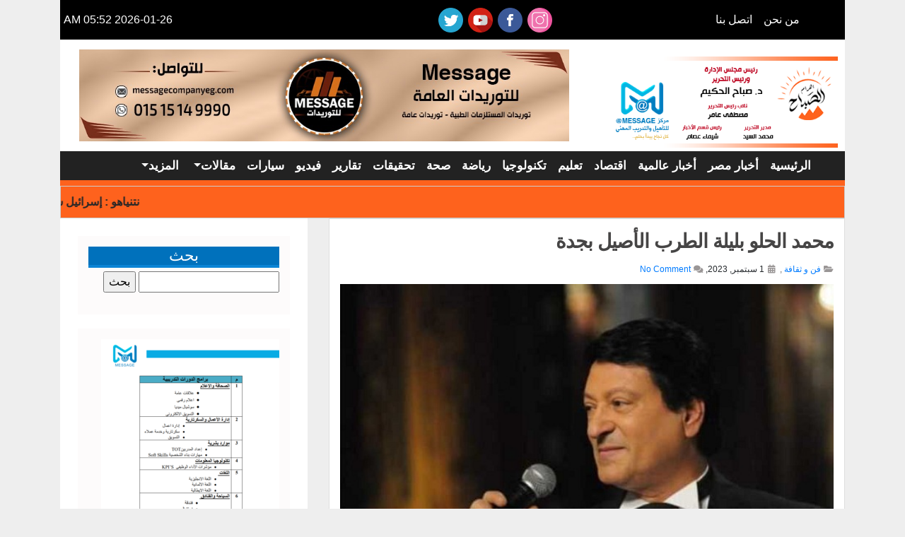

--- FILE ---
content_type: text/html; charset=UTF-8
request_url: https://ahramalsabah.com/%D9%85%D8%AD%D9%85%D8%AF-%D8%A7%D9%84%D8%AD%D9%84%D9%88-%D8%A8%D9%84%D9%8A%D9%84%D8%A9-%D8%A7%D9%84%D8%B7%D8%B1%D8%A8-%D8%A7%D9%84%D8%A3%D8%B5%D9%8A%D9%84-%D8%A8%D8%AC%D8%AF%D8%A9/
body_size: 12163
content:
<!DOCTYPE hrml>
<html dir="rtl" lang="ar" >
    <head>
        <meta charset="UTF-8" />
        <title> محمد الحلو بليلة الطرب الأصيل بجدة - جريدة اهرام الصباح الالكترونية</title>
        <link rel="pingback" href="https://ahramalsabah.com/xmlrpc.php" />
        <meta name="viewport" content="width=device-width, initial-scale=1">
                 <meta name="description" content="كتبت : مى سكرية تقام حفل ليلة الطرب الأصيل ، على مسرح بنش مارك بجدة في المملكة العربية السعودية ، ويحيى الحفل المطرب محمد الحلو بالتعاون مع" /> <!-- the_excerpt(); 1 -->
        <meta property="og:locale" content="ar"/>
        <meta property="og:type" content="website" />
        <meta property="og:title" content="كتبت : مى سكرية تقام حفل ليلة الطرب الأصيل ، على مسرح بنش مارك بجدة في المملكة العربية السعودية ، ويحيى الحفل المطرب محمد الحلو بالتعاون مع"/> <!-- the_excerpt(); 2 -->
                <meta property="og:description" content="كتبت : مى سكرية تقام حفل ليلة الطرب الأصيل ، على مسرح بنش مارك بجدة في المملكة العربية السعودية ، ويحيى الحفل المطرب محمد الحلو بالتعاون مع"/> <!-- the_excerpt(); 3 -->
                <meta property="og:url" content="https://ahramalsabah.com/%D9%85%D8%AD%D9%85%D8%AF-%D8%A7%D9%84%D8%AD%D9%84%D9%88-%D8%A8%D9%84%D9%8A%D9%84%D8%A9-%D8%A7%D9%84%D8%B7%D8%B1%D8%A8-%D8%A7%D9%84%D8%A3%D8%B5%D9%8A%D9%84-%D8%A8%D8%AC%D8%AF%D8%A9/" />
        <meta property="og:site_name" content="جريدة اهرام الصباح الالكترونية" />
                <meta property="og:image:width" content="600" />
        <meta property="og:image:height" content="431" />
        <meta property="og:image" content="https://ahramalsabah.com/wp-content/uploads/2023/09/محمد-الحلو.jpg" />
        <meta property="og:image:secure_url" content="https://ahramalsabah.com/wp-content/uploads/2023/09/محمد-الحلو.jpg" />
        
         <meta name="twitter:card" content="summary_large_image" />
        <meta name="twitter:title" content="محمد الحلو بليلة الطرب الأصيل بجدة" />
                <meta name="twitter:description" content="كتبت : مى سكرية تقام حفل ليلة الطرب الأصيل ، على مسرح بنش مارك بجدة في المملكة العربية السعودية ، ويحيى الحفل المطرب محمد الحلو بالتعاون مع" /> <!-- the_excerpt(); 4 -->
                        <meta name="twitter:image" content="https://ahramalsabah.com/wp-content/uploads/2023/09/محمد-الحلو.jpg" />
        

     
        <meta name='robots' content='index, follow, max-image-preview:large, max-snippet:-1, max-video-preview:-1' />
	<style>img:is([sizes="auto" i], [sizes^="auto," i]) { contain-intrinsic-size: 3000px 1500px }</style>
	
	<!-- This site is optimized with the Yoast SEO plugin v26.7 - https://yoast.com/wordpress/plugins/seo/ -->
	<meta name="description" content="تقام حفل ليلة الطرب الأصيل ، على مسرح بنش مارك بجدة في المملكة العربية السعودية ، ويحيى الحفل المطرب محمد الحلو بالتعاون مع المطربة ريهام عبدالحكيم ." />
	<link rel="canonical" href="https://ahramalsabah.com/محمد-الحلو-بليلة-الطرب-الأصيل-بجدة/" />
	<meta property="og:locale" content="ar_AR" />
	<meta property="og:type" content="article" />
	<meta property="og:title" content="محمد الحلو بليلة الطرب الأصيل بجدة - جريدة اهرام الصباح الالكترونية" />
	<meta property="og:description" content="تقام حفل ليلة الطرب الأصيل ، على مسرح بنش مارك بجدة في المملكة العربية السعودية ، ويحيى الحفل المطرب محمد الحلو بالتعاون مع المطربة ريهام عبدالحكيم ." />
	<meta property="og:url" content="https://ahramalsabah.com/محمد-الحلو-بليلة-الطرب-الأصيل-بجدة/" />
	<meta property="og:site_name" content="جريدة اهرام الصباح الالكترونية" />
	<meta property="article:publisher" content="https://www.facebook.com/ahramalsabah" />
	<meta property="article:published_time" content="2023-09-01T12:31:38+00:00" />
	<meta property="og:image" content="https://ahramalsabah.com/wp-content/uploads/2023/09/محمد-الحلو.jpg" />
	<meta property="og:image:width" content="600" />
	<meta property="og:image:height" content="431" />
	<meta property="og:image:type" content="image/jpeg" />
	<meta name="author" content="shimaa" />
	<meta name="twitter:card" content="summary_large_image" />
	<meta name="twitter:label1" content="كُتب بواسطة" />
	<meta name="twitter:data1" content="shimaa" />
	<script type="application/ld+json" class="yoast-schema-graph">{"@context":"https://schema.org","@graph":[{"@type":"Article","@id":"https://ahramalsabah.com/%d9%85%d8%ad%d9%85%d8%af-%d8%a7%d9%84%d8%ad%d9%84%d9%88-%d8%a8%d9%84%d9%8a%d9%84%d8%a9-%d8%a7%d9%84%d8%b7%d8%b1%d8%a8-%d8%a7%d9%84%d8%a3%d8%b5%d9%8a%d9%84-%d8%a8%d8%ac%d8%af%d8%a9/#article","isPartOf":{"@id":"https://ahramalsabah.com/%d9%85%d8%ad%d9%85%d8%af-%d8%a7%d9%84%d8%ad%d9%84%d9%88-%d8%a8%d9%84%d9%8a%d9%84%d8%a9-%d8%a7%d9%84%d8%b7%d8%b1%d8%a8-%d8%a7%d9%84%d8%a3%d8%b5%d9%8a%d9%84-%d8%a8%d8%ac%d8%af%d8%a9/"},"author":{"name":"shimaa","@id":"https://ahramalsabah.com/#/schema/person/b9be88af79b00ae7f38be12f74bcd7f2"},"headline":"محمد الحلو بليلة الطرب الأصيل بجدة","datePublished":"2023-09-01T12:31:38+00:00","mainEntityOfPage":{"@id":"https://ahramalsabah.com/%d9%85%d8%ad%d9%85%d8%af-%d8%a7%d9%84%d8%ad%d9%84%d9%88-%d8%a8%d9%84%d9%8a%d9%84%d8%a9-%d8%a7%d9%84%d8%b7%d8%b1%d8%a8-%d8%a7%d9%84%d8%a3%d8%b5%d9%8a%d9%84-%d8%a8%d8%ac%d8%af%d8%a9/"},"wordCount":1,"commentCount":0,"image":{"@id":"https://ahramalsabah.com/%d9%85%d8%ad%d9%85%d8%af-%d8%a7%d9%84%d8%ad%d9%84%d9%88-%d8%a8%d9%84%d9%8a%d9%84%d8%a9-%d8%a7%d9%84%d8%b7%d8%b1%d8%a8-%d8%a7%d9%84%d8%a3%d8%b5%d9%8a%d9%84-%d8%a8%d8%ac%d8%af%d8%a9/#primaryimage"},"thumbnailUrl":"https://ahramalsabah.com/wp-content/uploads/2023/09/محمد-الحلو.jpg","keywords":["المطرب محمد الحلو","المملكة العربية السعودية","ليلة الطرب الأصيل"],"articleSection":["فن و ثقافة"],"inLanguage":"ar","potentialAction":[{"@type":"CommentAction","name":"Comment","target":["https://ahramalsabah.com/%d9%85%d8%ad%d9%85%d8%af-%d8%a7%d9%84%d8%ad%d9%84%d9%88-%d8%a8%d9%84%d9%8a%d9%84%d8%a9-%d8%a7%d9%84%d8%b7%d8%b1%d8%a8-%d8%a7%d9%84%d8%a3%d8%b5%d9%8a%d9%84-%d8%a8%d8%ac%d8%af%d8%a9/#respond"]}]},{"@type":"WebPage","@id":"https://ahramalsabah.com/%d9%85%d8%ad%d9%85%d8%af-%d8%a7%d9%84%d8%ad%d9%84%d9%88-%d8%a8%d9%84%d9%8a%d9%84%d8%a9-%d8%a7%d9%84%d8%b7%d8%b1%d8%a8-%d8%a7%d9%84%d8%a3%d8%b5%d9%8a%d9%84-%d8%a8%d8%ac%d8%af%d8%a9/","url":"https://ahramalsabah.com/%d9%85%d8%ad%d9%85%d8%af-%d8%a7%d9%84%d8%ad%d9%84%d9%88-%d8%a8%d9%84%d9%8a%d9%84%d8%a9-%d8%a7%d9%84%d8%b7%d8%b1%d8%a8-%d8%a7%d9%84%d8%a3%d8%b5%d9%8a%d9%84-%d8%a8%d8%ac%d8%af%d8%a9/","name":"محمد الحلو بليلة الطرب الأصيل بجدة - جريدة اهرام الصباح الالكترونية","isPartOf":{"@id":"https://ahramalsabah.com/#website"},"primaryImageOfPage":{"@id":"https://ahramalsabah.com/%d9%85%d8%ad%d9%85%d8%af-%d8%a7%d9%84%d8%ad%d9%84%d9%88-%d8%a8%d9%84%d9%8a%d9%84%d8%a9-%d8%a7%d9%84%d8%b7%d8%b1%d8%a8-%d8%a7%d9%84%d8%a3%d8%b5%d9%8a%d9%84-%d8%a8%d8%ac%d8%af%d8%a9/#primaryimage"},"image":{"@id":"https://ahramalsabah.com/%d9%85%d8%ad%d9%85%d8%af-%d8%a7%d9%84%d8%ad%d9%84%d9%88-%d8%a8%d9%84%d9%8a%d9%84%d8%a9-%d8%a7%d9%84%d8%b7%d8%b1%d8%a8-%d8%a7%d9%84%d8%a3%d8%b5%d9%8a%d9%84-%d8%a8%d8%ac%d8%af%d8%a9/#primaryimage"},"thumbnailUrl":"https://ahramalsabah.com/wp-content/uploads/2023/09/محمد-الحلو.jpg","datePublished":"2023-09-01T12:31:38+00:00","author":{"@id":"https://ahramalsabah.com/#/schema/person/b9be88af79b00ae7f38be12f74bcd7f2"},"description":"تقام حفل ليلة الطرب الأصيل ، على مسرح بنش مارك بجدة في المملكة العربية السعودية ، ويحيى الحفل المطرب محمد الحلو بالتعاون مع المطربة ريهام عبدالحكيم .","breadcrumb":{"@id":"https://ahramalsabah.com/%d9%85%d8%ad%d9%85%d8%af-%d8%a7%d9%84%d8%ad%d9%84%d9%88-%d8%a8%d9%84%d9%8a%d9%84%d8%a9-%d8%a7%d9%84%d8%b7%d8%b1%d8%a8-%d8%a7%d9%84%d8%a3%d8%b5%d9%8a%d9%84-%d8%a8%d8%ac%d8%af%d8%a9/#breadcrumb"},"inLanguage":"ar","potentialAction":[{"@type":"ReadAction","target":["https://ahramalsabah.com/%d9%85%d8%ad%d9%85%d8%af-%d8%a7%d9%84%d8%ad%d9%84%d9%88-%d8%a8%d9%84%d9%8a%d9%84%d8%a9-%d8%a7%d9%84%d8%b7%d8%b1%d8%a8-%d8%a7%d9%84%d8%a3%d8%b5%d9%8a%d9%84-%d8%a8%d8%ac%d8%af%d8%a9/"]}]},{"@type":"ImageObject","inLanguage":"ar","@id":"https://ahramalsabah.com/%d9%85%d8%ad%d9%85%d8%af-%d8%a7%d9%84%d8%ad%d9%84%d9%88-%d8%a8%d9%84%d9%8a%d9%84%d8%a9-%d8%a7%d9%84%d8%b7%d8%b1%d8%a8-%d8%a7%d9%84%d8%a3%d8%b5%d9%8a%d9%84-%d8%a8%d8%ac%d8%af%d8%a9/#primaryimage","url":"https://ahramalsabah.com/wp-content/uploads/2023/09/محمد-الحلو.jpg","contentUrl":"https://ahramalsabah.com/wp-content/uploads/2023/09/محمد-الحلو.jpg","width":600,"height":431,"caption":"محمد الحلو"},{"@type":"BreadcrumbList","@id":"https://ahramalsabah.com/%d9%85%d8%ad%d9%85%d8%af-%d8%a7%d9%84%d8%ad%d9%84%d9%88-%d8%a8%d9%84%d9%8a%d9%84%d8%a9-%d8%a7%d9%84%d8%b7%d8%b1%d8%a8-%d8%a7%d9%84%d8%a3%d8%b5%d9%8a%d9%84-%d8%a8%d8%ac%d8%af%d8%a9/#breadcrumb","itemListElement":[{"@type":"ListItem","position":1,"name":"Home","item":"https://ahramalsabah.com/"},{"@type":"ListItem","position":2,"name":"محمد الحلو بليلة الطرب الأصيل بجدة"}]},{"@type":"WebSite","@id":"https://ahramalsabah.com/#website","url":"https://ahramalsabah.com/","name":"جريدة اهرام الصباح الالكترونية","description":"","potentialAction":[{"@type":"SearchAction","target":{"@type":"EntryPoint","urlTemplate":"https://ahramalsabah.com/?s={search_term_string}"},"query-input":{"@type":"PropertyValueSpecification","valueRequired":true,"valueName":"search_term_string"}}],"inLanguage":"ar"},{"@type":"Person","@id":"https://ahramalsabah.com/#/schema/person/b9be88af79b00ae7f38be12f74bcd7f2","name":"shimaa","image":{"@type":"ImageObject","inLanguage":"ar","@id":"https://ahramalsabah.com/#/schema/person/image/","url":"https://secure.gravatar.com/avatar/4d86d85e20afb140c448d79ada1714819cadb83fbdb21480ede1f7918833de07?s=96&d=mm&r=g","contentUrl":"https://secure.gravatar.com/avatar/4d86d85e20afb140c448d79ada1714819cadb83fbdb21480ede1f7918833de07?s=96&d=mm&r=g","caption":"shimaa"},"url":"https://ahramalsabah.com/author/shimaa/"}]}</script>
	<!-- / Yoast SEO plugin. -->


<link rel='dns-prefetch' href='//secure.gravatar.com' />
<link rel='dns-prefetch' href='//stats.wp.com' />
<link rel='dns-prefetch' href='//v0.wordpress.com' />
<link rel="alternate" type="application/rss+xml" title="جريدة اهرام الصباح الالكترونية &laquo; محمد الحلو بليلة الطرب الأصيل بجدة خلاصة التعليقات" href="https://ahramalsabah.com/%d9%85%d8%ad%d9%85%d8%af-%d8%a7%d9%84%d8%ad%d9%84%d9%88-%d8%a8%d9%84%d9%8a%d9%84%d8%a9-%d8%a7%d9%84%d8%b7%d8%b1%d8%a8-%d8%a7%d9%84%d8%a3%d8%b5%d9%8a%d9%84-%d8%a8%d8%ac%d8%af%d8%a9/feed/" />
<script type="text/javascript">
/* <![CDATA[ */
window._wpemojiSettings = {"baseUrl":"https:\/\/s.w.org\/images\/core\/emoji\/16.0.1\/72x72\/","ext":".png","svgUrl":"https:\/\/s.w.org\/images\/core\/emoji\/16.0.1\/svg\/","svgExt":".svg","source":{"concatemoji":"https:\/\/ahramalsabah.com\/wp-includes\/js\/wp-emoji-release.min.js?ver=6.8.3"}};
/*! This file is auto-generated */
!function(s,n){var o,i,e;function c(e){try{var t={supportTests:e,timestamp:(new Date).valueOf()};sessionStorage.setItem(o,JSON.stringify(t))}catch(e){}}function p(e,t,n){e.clearRect(0,0,e.canvas.width,e.canvas.height),e.fillText(t,0,0);var t=new Uint32Array(e.getImageData(0,0,e.canvas.width,e.canvas.height).data),a=(e.clearRect(0,0,e.canvas.width,e.canvas.height),e.fillText(n,0,0),new Uint32Array(e.getImageData(0,0,e.canvas.width,e.canvas.height).data));return t.every(function(e,t){return e===a[t]})}function u(e,t){e.clearRect(0,0,e.canvas.width,e.canvas.height),e.fillText(t,0,0);for(var n=e.getImageData(16,16,1,1),a=0;a<n.data.length;a++)if(0!==n.data[a])return!1;return!0}function f(e,t,n,a){switch(t){case"flag":return n(e,"\ud83c\udff3\ufe0f\u200d\u26a7\ufe0f","\ud83c\udff3\ufe0f\u200b\u26a7\ufe0f")?!1:!n(e,"\ud83c\udde8\ud83c\uddf6","\ud83c\udde8\u200b\ud83c\uddf6")&&!n(e,"\ud83c\udff4\udb40\udc67\udb40\udc62\udb40\udc65\udb40\udc6e\udb40\udc67\udb40\udc7f","\ud83c\udff4\u200b\udb40\udc67\u200b\udb40\udc62\u200b\udb40\udc65\u200b\udb40\udc6e\u200b\udb40\udc67\u200b\udb40\udc7f");case"emoji":return!a(e,"\ud83e\udedf")}return!1}function g(e,t,n,a){var r="undefined"!=typeof WorkerGlobalScope&&self instanceof WorkerGlobalScope?new OffscreenCanvas(300,150):s.createElement("canvas"),o=r.getContext("2d",{willReadFrequently:!0}),i=(o.textBaseline="top",o.font="600 32px Arial",{});return e.forEach(function(e){i[e]=t(o,e,n,a)}),i}function t(e){var t=s.createElement("script");t.src=e,t.defer=!0,s.head.appendChild(t)}"undefined"!=typeof Promise&&(o="wpEmojiSettingsSupports",i=["flag","emoji"],n.supports={everything:!0,everythingExceptFlag:!0},e=new Promise(function(e){s.addEventListener("DOMContentLoaded",e,{once:!0})}),new Promise(function(t){var n=function(){try{var e=JSON.parse(sessionStorage.getItem(o));if("object"==typeof e&&"number"==typeof e.timestamp&&(new Date).valueOf()<e.timestamp+604800&&"object"==typeof e.supportTests)return e.supportTests}catch(e){}return null}();if(!n){if("undefined"!=typeof Worker&&"undefined"!=typeof OffscreenCanvas&&"undefined"!=typeof URL&&URL.createObjectURL&&"undefined"!=typeof Blob)try{var e="postMessage("+g.toString()+"("+[JSON.stringify(i),f.toString(),p.toString(),u.toString()].join(",")+"));",a=new Blob([e],{type:"text/javascript"}),r=new Worker(URL.createObjectURL(a),{name:"wpTestEmojiSupports"});return void(r.onmessage=function(e){c(n=e.data),r.terminate(),t(n)})}catch(e){}c(n=g(i,f,p,u))}t(n)}).then(function(e){for(var t in e)n.supports[t]=e[t],n.supports.everything=n.supports.everything&&n.supports[t],"flag"!==t&&(n.supports.everythingExceptFlag=n.supports.everythingExceptFlag&&n.supports[t]);n.supports.everythingExceptFlag=n.supports.everythingExceptFlag&&!n.supports.flag,n.DOMReady=!1,n.readyCallback=function(){n.DOMReady=!0}}).then(function(){return e}).then(function(){var e;n.supports.everything||(n.readyCallback(),(e=n.source||{}).concatemoji?t(e.concatemoji):e.wpemoji&&e.twemoji&&(t(e.twemoji),t(e.wpemoji)))}))}((window,document),window._wpemojiSettings);
/* ]]> */
</script>
<style id='wp-emoji-styles-inline-css' type='text/css'>

	img.wp-smiley, img.emoji {
		display: inline !important;
		border: none !important;
		box-shadow: none !important;
		height: 1em !important;
		width: 1em !important;
		margin: 0 0.07em !important;
		vertical-align: -0.1em !important;
		background: none !important;
		padding: 0 !important;
	}
</style>
<link rel='stylesheet' id='wp-block-library-rtl-css' href='https://ahramalsabah.com/wp-includes/css/dist/block-library/style-rtl.min.css?ver=6.8.3' type='text/css' media='all' />
<style id='classic-theme-styles-inline-css' type='text/css'>
/*! This file is auto-generated */
.wp-block-button__link{color:#fff;background-color:#32373c;border-radius:9999px;box-shadow:none;text-decoration:none;padding:calc(.667em + 2px) calc(1.333em + 2px);font-size:1.125em}.wp-block-file__button{background:#32373c;color:#fff;text-decoration:none}
</style>
<style id='global-styles-inline-css' type='text/css'>
:root{--wp--preset--aspect-ratio--square: 1;--wp--preset--aspect-ratio--4-3: 4/3;--wp--preset--aspect-ratio--3-4: 3/4;--wp--preset--aspect-ratio--3-2: 3/2;--wp--preset--aspect-ratio--2-3: 2/3;--wp--preset--aspect-ratio--16-9: 16/9;--wp--preset--aspect-ratio--9-16: 9/16;--wp--preset--color--black: #000000;--wp--preset--color--cyan-bluish-gray: #abb8c3;--wp--preset--color--white: #ffffff;--wp--preset--color--pale-pink: #f78da7;--wp--preset--color--vivid-red: #cf2e2e;--wp--preset--color--luminous-vivid-orange: #ff6900;--wp--preset--color--luminous-vivid-amber: #fcb900;--wp--preset--color--light-green-cyan: #7bdcb5;--wp--preset--color--vivid-green-cyan: #00d084;--wp--preset--color--pale-cyan-blue: #8ed1fc;--wp--preset--color--vivid-cyan-blue: #0693e3;--wp--preset--color--vivid-purple: #9b51e0;--wp--preset--gradient--vivid-cyan-blue-to-vivid-purple: linear-gradient(135deg,rgba(6,147,227,1) 0%,rgb(155,81,224) 100%);--wp--preset--gradient--light-green-cyan-to-vivid-green-cyan: linear-gradient(135deg,rgb(122,220,180) 0%,rgb(0,208,130) 100%);--wp--preset--gradient--luminous-vivid-amber-to-luminous-vivid-orange: linear-gradient(135deg,rgba(252,185,0,1) 0%,rgba(255,105,0,1) 100%);--wp--preset--gradient--luminous-vivid-orange-to-vivid-red: linear-gradient(135deg,rgba(255,105,0,1) 0%,rgb(207,46,46) 100%);--wp--preset--gradient--very-light-gray-to-cyan-bluish-gray: linear-gradient(135deg,rgb(238,238,238) 0%,rgb(169,184,195) 100%);--wp--preset--gradient--cool-to-warm-spectrum: linear-gradient(135deg,rgb(74,234,220) 0%,rgb(151,120,209) 20%,rgb(207,42,186) 40%,rgb(238,44,130) 60%,rgb(251,105,98) 80%,rgb(254,248,76) 100%);--wp--preset--gradient--blush-light-purple: linear-gradient(135deg,rgb(255,206,236) 0%,rgb(152,150,240) 100%);--wp--preset--gradient--blush-bordeaux: linear-gradient(135deg,rgb(254,205,165) 0%,rgb(254,45,45) 50%,rgb(107,0,62) 100%);--wp--preset--gradient--luminous-dusk: linear-gradient(135deg,rgb(255,203,112) 0%,rgb(199,81,192) 50%,rgb(65,88,208) 100%);--wp--preset--gradient--pale-ocean: linear-gradient(135deg,rgb(255,245,203) 0%,rgb(182,227,212) 50%,rgb(51,167,181) 100%);--wp--preset--gradient--electric-grass: linear-gradient(135deg,rgb(202,248,128) 0%,rgb(113,206,126) 100%);--wp--preset--gradient--midnight: linear-gradient(135deg,rgb(2,3,129) 0%,rgb(40,116,252) 100%);--wp--preset--font-size--small: 13px;--wp--preset--font-size--medium: 20px;--wp--preset--font-size--large: 36px;--wp--preset--font-size--x-large: 42px;--wp--preset--spacing--20: 0.44rem;--wp--preset--spacing--30: 0.67rem;--wp--preset--spacing--40: 1rem;--wp--preset--spacing--50: 1.5rem;--wp--preset--spacing--60: 2.25rem;--wp--preset--spacing--70: 3.38rem;--wp--preset--spacing--80: 5.06rem;--wp--preset--shadow--natural: 6px 6px 9px rgba(0, 0, 0, 0.2);--wp--preset--shadow--deep: 12px 12px 50px rgba(0, 0, 0, 0.4);--wp--preset--shadow--sharp: 6px 6px 0px rgba(0, 0, 0, 0.2);--wp--preset--shadow--outlined: 6px 6px 0px -3px rgba(255, 255, 255, 1), 6px 6px rgba(0, 0, 0, 1);--wp--preset--shadow--crisp: 6px 6px 0px rgba(0, 0, 0, 1);}:where(.is-layout-flex){gap: 0.5em;}:where(.is-layout-grid){gap: 0.5em;}body .is-layout-flex{display: flex;}.is-layout-flex{flex-wrap: wrap;align-items: center;}.is-layout-flex > :is(*, div){margin: 0;}body .is-layout-grid{display: grid;}.is-layout-grid > :is(*, div){margin: 0;}:where(.wp-block-columns.is-layout-flex){gap: 2em;}:where(.wp-block-columns.is-layout-grid){gap: 2em;}:where(.wp-block-post-template.is-layout-flex){gap: 1.25em;}:where(.wp-block-post-template.is-layout-grid){gap: 1.25em;}.has-black-color{color: var(--wp--preset--color--black) !important;}.has-cyan-bluish-gray-color{color: var(--wp--preset--color--cyan-bluish-gray) !important;}.has-white-color{color: var(--wp--preset--color--white) !important;}.has-pale-pink-color{color: var(--wp--preset--color--pale-pink) !important;}.has-vivid-red-color{color: var(--wp--preset--color--vivid-red) !important;}.has-luminous-vivid-orange-color{color: var(--wp--preset--color--luminous-vivid-orange) !important;}.has-luminous-vivid-amber-color{color: var(--wp--preset--color--luminous-vivid-amber) !important;}.has-light-green-cyan-color{color: var(--wp--preset--color--light-green-cyan) !important;}.has-vivid-green-cyan-color{color: var(--wp--preset--color--vivid-green-cyan) !important;}.has-pale-cyan-blue-color{color: var(--wp--preset--color--pale-cyan-blue) !important;}.has-vivid-cyan-blue-color{color: var(--wp--preset--color--vivid-cyan-blue) !important;}.has-vivid-purple-color{color: var(--wp--preset--color--vivid-purple) !important;}.has-black-background-color{background-color: var(--wp--preset--color--black) !important;}.has-cyan-bluish-gray-background-color{background-color: var(--wp--preset--color--cyan-bluish-gray) !important;}.has-white-background-color{background-color: var(--wp--preset--color--white) !important;}.has-pale-pink-background-color{background-color: var(--wp--preset--color--pale-pink) !important;}.has-vivid-red-background-color{background-color: var(--wp--preset--color--vivid-red) !important;}.has-luminous-vivid-orange-background-color{background-color: var(--wp--preset--color--luminous-vivid-orange) !important;}.has-luminous-vivid-amber-background-color{background-color: var(--wp--preset--color--luminous-vivid-amber) !important;}.has-light-green-cyan-background-color{background-color: var(--wp--preset--color--light-green-cyan) !important;}.has-vivid-green-cyan-background-color{background-color: var(--wp--preset--color--vivid-green-cyan) !important;}.has-pale-cyan-blue-background-color{background-color: var(--wp--preset--color--pale-cyan-blue) !important;}.has-vivid-cyan-blue-background-color{background-color: var(--wp--preset--color--vivid-cyan-blue) !important;}.has-vivid-purple-background-color{background-color: var(--wp--preset--color--vivid-purple) !important;}.has-black-border-color{border-color: var(--wp--preset--color--black) !important;}.has-cyan-bluish-gray-border-color{border-color: var(--wp--preset--color--cyan-bluish-gray) !important;}.has-white-border-color{border-color: var(--wp--preset--color--white) !important;}.has-pale-pink-border-color{border-color: var(--wp--preset--color--pale-pink) !important;}.has-vivid-red-border-color{border-color: var(--wp--preset--color--vivid-red) !important;}.has-luminous-vivid-orange-border-color{border-color: var(--wp--preset--color--luminous-vivid-orange) !important;}.has-luminous-vivid-amber-border-color{border-color: var(--wp--preset--color--luminous-vivid-amber) !important;}.has-light-green-cyan-border-color{border-color: var(--wp--preset--color--light-green-cyan) !important;}.has-vivid-green-cyan-border-color{border-color: var(--wp--preset--color--vivid-green-cyan) !important;}.has-pale-cyan-blue-border-color{border-color: var(--wp--preset--color--pale-cyan-blue) !important;}.has-vivid-cyan-blue-border-color{border-color: var(--wp--preset--color--vivid-cyan-blue) !important;}.has-vivid-purple-border-color{border-color: var(--wp--preset--color--vivid-purple) !important;}.has-vivid-cyan-blue-to-vivid-purple-gradient-background{background: var(--wp--preset--gradient--vivid-cyan-blue-to-vivid-purple) !important;}.has-light-green-cyan-to-vivid-green-cyan-gradient-background{background: var(--wp--preset--gradient--light-green-cyan-to-vivid-green-cyan) !important;}.has-luminous-vivid-amber-to-luminous-vivid-orange-gradient-background{background: var(--wp--preset--gradient--luminous-vivid-amber-to-luminous-vivid-orange) !important;}.has-luminous-vivid-orange-to-vivid-red-gradient-background{background: var(--wp--preset--gradient--luminous-vivid-orange-to-vivid-red) !important;}.has-very-light-gray-to-cyan-bluish-gray-gradient-background{background: var(--wp--preset--gradient--very-light-gray-to-cyan-bluish-gray) !important;}.has-cool-to-warm-spectrum-gradient-background{background: var(--wp--preset--gradient--cool-to-warm-spectrum) !important;}.has-blush-light-purple-gradient-background{background: var(--wp--preset--gradient--blush-light-purple) !important;}.has-blush-bordeaux-gradient-background{background: var(--wp--preset--gradient--blush-bordeaux) !important;}.has-luminous-dusk-gradient-background{background: var(--wp--preset--gradient--luminous-dusk) !important;}.has-pale-ocean-gradient-background{background: var(--wp--preset--gradient--pale-ocean) !important;}.has-electric-grass-gradient-background{background: var(--wp--preset--gradient--electric-grass) !important;}.has-midnight-gradient-background{background: var(--wp--preset--gradient--midnight) !important;}.has-small-font-size{font-size: var(--wp--preset--font-size--small) !important;}.has-medium-font-size{font-size: var(--wp--preset--font-size--medium) !important;}.has-large-font-size{font-size: var(--wp--preset--font-size--large) !important;}.has-x-large-font-size{font-size: var(--wp--preset--font-size--x-large) !important;}
:where(.wp-block-post-template.is-layout-flex){gap: 1.25em;}:where(.wp-block-post-template.is-layout-grid){gap: 1.25em;}
:where(.wp-block-columns.is-layout-flex){gap: 2em;}:where(.wp-block-columns.is-layout-grid){gap: 2em;}
:root :where(.wp-block-pullquote){font-size: 1.5em;line-height: 1.6;}
</style>
<link rel='stylesheet' id='zbootstrap-css-css' href='https://ahramalsabah.com/wp-content/themes/ahramalsabah/css/bootstrap.min.css?ver=6.8.3' type='text/css' media='all' />
<link rel='stylesheet' id='zfontawesomeminall-css-css' href='https://ahramalsabah.com/wp-content/themes/ahramalsabah/css/fontawesome-all.min.css?ver=6.8.3' type='text/css' media='all' />
<link rel='stylesheet' id='zfontawesomeall-css-css' href='https://ahramalsabah.com/wp-content/themes/ahramalsabah/css/fontawesome-all.css?ver=6.8.3' type='text/css' media='all' />
<link rel='stylesheet' id='zbrands-css-css' href='https://ahramalsabah.com/wp-content/themes/ahramalsabah/css/brands.css?ver=6.8.3' type='text/css' media='all' />
<link rel='stylesheet' id='zfontall-css-css' href='https://ahramalsabah.com/wp-content/themes/ahramalsabah/css/all.css?ver=6.8.3' type='text/css' media='all' />
<link rel='stylesheet' id='zmain-css-css' href='https://ahramalsabah.com/wp-content/themes/ahramalsabah/css/main.css?ver=6.8.3' type='text/css' media='all' />
<link rel='stylesheet' id='zrtl-css-css' href='https://ahramalsabah.com/wp-content/themes/ahramalsabah/css/zrtl.css?ver=6.8.3' type='text/css' media='all' />
<link rel='stylesheet' id='sharedaddy-css' href='https://ahramalsabah.com/wp-content/plugins/jetpack/modules/sharedaddy/sharing.css?ver=15.4' type='text/css' media='all' />
<link rel='stylesheet' id='social-logos-css' href='https://ahramalsabah.com/wp-content/plugins/jetpack/_inc/social-logos/social-logos.min.css?ver=15.4' type='text/css' media='all' />
<link rel="https://api.w.org/" href="https://ahramalsabah.com/wp-json/" /><link rel="alternate" title="JSON" type="application/json" href="https://ahramalsabah.com/wp-json/wp/v2/posts/75511" /><link rel="EditURI" type="application/rsd+xml" title="RSD" href="https://ahramalsabah.com/xmlrpc.php?rsd" />
<meta name="generator" content="WordPress 6.8.3" />
<link rel='shortlink' href='https://wp.me/pa0arv-jDV' />
<link rel="alternate" title="oEmbed (JSON)" type="application/json+oembed" href="https://ahramalsabah.com/wp-json/oembed/1.0/embed?url=https%3A%2F%2Fahramalsabah.com%2F%25d9%2585%25d8%25ad%25d9%2585%25d8%25af-%25d8%25a7%25d9%2584%25d8%25ad%25d9%2584%25d9%2588-%25d8%25a8%25d9%2584%25d9%258a%25d9%2584%25d8%25a9-%25d8%25a7%25d9%2584%25d8%25b7%25d8%25b1%25d8%25a8-%25d8%25a7%25d9%2584%25d8%25a3%25d8%25b5%25d9%258a%25d9%2584-%25d8%25a8%25d8%25ac%25d8%25af%25d8%25a9%2F" />
<link rel="alternate" title="oEmbed (XML)" type="text/xml+oembed" href="https://ahramalsabah.com/wp-json/oembed/1.0/embed?url=https%3A%2F%2Fahramalsabah.com%2F%25d9%2585%25d8%25ad%25d9%2585%25d8%25af-%25d8%25a7%25d9%2584%25d8%25ad%25d9%2584%25d9%2588-%25d8%25a8%25d9%2584%25d9%258a%25d9%2584%25d8%25a9-%25d8%25a7%25d9%2584%25d8%25b7%25d8%25b1%25d8%25a8-%25d8%25a7%25d9%2584%25d8%25a3%25d8%25b5%25d9%258a%25d9%2584-%25d8%25a8%25d8%25ac%25d8%25af%25d8%25a9%2F&#038;format=xml" />
	<style>img#wpstats{display:none}</style>
		<!-- Tracking code easily added by NK Google Analytics -->
<!-- Global site tag (gtag.js) - Google Analytics --><script async src="https://www.googletagmanager.com/gtag/js?id=G-RWVFMPCVSL"></script><script>  window.dataLayer = window.dataLayer || [];  function gtag(){dataLayer.push(arguments);}  gtag('js', new Date());  gtag('config', 'G-RWVFMPCVSL');</script><link rel="icon" href="https://ahramalsabah.com/wp-content/uploads/2023/05/cropped-Ahram-l-saba7-logo-32x32.png" sizes="32x32" />
<link rel="icon" href="https://ahramalsabah.com/wp-content/uploads/2023/05/cropped-Ahram-l-saba7-logo-192x192.png" sizes="192x192" />
<link rel="apple-touch-icon" href="https://ahramalsabah.com/wp-content/uploads/2023/05/cropped-Ahram-l-saba7-logo-180x180.png" />
<meta name="msapplication-TileImage" content="https://ahramalsabah.com/wp-content/uploads/2023/05/cropped-Ahram-l-saba7-logo-270x270.png" />
		<style type="text/css" id="wp-custom-css">
			.zstyle1 .col-md-8 {
    overflow: hidden;
}

h5.zstyle2-title {
    font-size: 17px;
}

.zstyle5-body a {
    color: #000;
    text-decoration: none;
    font-size: 17px;
    font-weight: 900;
}

h5.zstyle5-title {
    margin-right: 5px;
    margin-top: 4px;
    text-align: justify;
}

.card.zstyle3 {
    padding: 5px;
    text-align: center;
}
.card-title {
    font-size: 15px;
    font-weight: 600;
    text-align: center;
}

.card-body {
    padding-top: 8px !important;
}

.zstyle4-main .main-post .post-content p {
    font-size: 16px;
}

.zstyle4-main h3.post-title {
    text-align: justify;
}

.zstyle5 h5.card-title {
    font-size: 18px;
}

.zstyle5 p {
    text-align: justify;
}

.main-post img {
    height: auto;
}

.logo .col-md-4 a, .logo .col-md-4 img {
	padding-top:0;
}

.adswidget img {
    max-width: 100%;
}

.main-menu {
    border-bottom: 8px solid #fe621d;
}

.bnt-ticker-wrapper {
    background-color: #fe621d;
}		</style>
		  
    </head>
    
    <body data-rsssl=1>
        <div class="container header">
            <div class ="top-menu" >
        
                
                 <nav class="navbar navbar-expand-lg navbar-dark bg-dark">
                    <div> 
                      <button class="navbar-toggler" type="button" data-toggle="collapse" data-target="#navbarSupportedContent" aria-controls="navbarSupportedContent" aria-expanded="false" aria-label="Toggle navigation">
                        <span class="navbar-toggler-icon"></span>
                      </button>

                      <div class="collapse navbar-collapse" id="navbarSupportedContent">
                          <ul id="menu-top" class="navbar-nav "><li itemscope="itemscope" itemtype="https://www.schema.org/SiteNavigationElement" id="menu-item-20386" class="menu-item menu-item-type-post_type menu-item-object-page menu-item-20386 nav-item"><a title="من نحن" href="https://ahramalsabah.com/%d9%85%d9%86-%d9%86%d8%ad%d9%86/" class="nav-link">من نحن</a></li>
<li itemscope="itemscope" itemtype="https://www.schema.org/SiteNavigationElement" id="menu-item-20385" class="menu-item menu-item-type-post_type menu-item-object-page menu-item-20385 nav-item"><a title="اتصل بنا" href="https://ahramalsabah.com/%d8%a7%d8%aa%d8%b5%d9%84-%d8%a8%d9%86%d8%a7/" class="nav-link">اتصل بنا</a></li>
</ul> 

                        </div>
                     </div>
                    <div class="top-menu-social-media form-inline ">
          
                        
                        <a class="instagram" href="https://www.instagram.com/"> <img src="https://ahramalsabah.com/wp-content/themes/ahramalsabah/icon/instagram.png" /> </a>
                        <a class="facebook" href="https://www.facebook.com/ahramalsabah"> <img src="https://ahramalsabah.com/wp-content/themes/ahramalsabah/icon/facebook.png" />  </a>
                        <a class="youtube" href="#"> <img src="https://ahramalsabah.com/wp-content/themes/ahramalsabah/icon/youtube.png" />  </a>
                        <a class="twitter" href="https://twitter.com/"> <img src="https://ahramalsabah.com/wp-content/themes/ahramalsabah/icon/twitter.png " />  </a>
                        
                        <!-- date and time -->
                        <span class="date" > 2026-01-26 05:52 AM  </span>
                        
                        

                        
                    </div>

                </nav>
            </div>
            <div class=" logo" >
                <div class="row" >
                    <div class="col-md-4" >
                                             <a class="r-head" href="https://ahramalsabah.com"> <img src="https://ahramalsabah.com/wp-content/uploads/2026/01/logo3.png" /></a>


                    </div>
                    <div class="col-md-8" >
                       

                       <a class="l-head" href="#"><img src="https://ahramalsabah.com/wp-content/uploads/2025/12/0.jpg"</a>
                       
   
        
                    </div>
                 </div>

            </div>
            
            <div class="main-menu">
                <nav class="navbar navbar-expand-lg navbar-light bg-light">

                  <button class="navbar-toggler" type="button" data-toggle="collapse" data-target="#navbarSupportedContent2" aria-controls="navbarSupportedContent2" aria-expanded="false" aria-label="Toggle navigation">
                    <span class="navbar-toggler-icon"></span>
                  </button>

                    
                  <div class="collapse navbar-collapse" id="navbarSupportedContent2">
                      <ul id="menu-main" class="navbar-nav "><li itemscope="itemscope" itemtype="https://www.schema.org/SiteNavigationElement" id="menu-item-65813" class="menu-item menu-item-type-post_type menu-item-object-page menu-item-home menu-item-65813 nav-item"><a title="الرئيسية" href="https://ahramalsabah.com/" class="nav-link">الرئيسية</a></li>
<li itemscope="itemscope" itemtype="https://www.schema.org/SiteNavigationElement" id="menu-item-56383" class="menu-item menu-item-type-taxonomy menu-item-object-category menu-item-56383 nav-item"><a title="أخبار مصر" href="https://ahramalsabah.com/category/%d8%a3%d8%ae%d8%a8%d8%a7%d8%b1-%d9%85%d8%b5%d8%b1/" class="nav-link">أخبار مصر</a></li>
<li itemscope="itemscope" itemtype="https://www.schema.org/SiteNavigationElement" id="menu-item-56384" class="menu-item menu-item-type-taxonomy menu-item-object-category menu-item-56384 nav-item"><a title="أخبار عالمية" href="https://ahramalsabah.com/category/%d8%a3%d8%ae%d8%a8%d8%a7%d8%b1-%d8%b9%d8%a7%d9%84%d9%85%d9%8a%d8%a9/" class="nav-link">أخبار عالمية</a></li>
<li itemscope="itemscope" itemtype="https://www.schema.org/SiteNavigationElement" id="menu-item-18" class="menu-item menu-item-type-taxonomy menu-item-object-category menu-item-18 nav-item"><a title="اقتصاد" href="https://ahramalsabah.com/category/%d8%a7%d9%82%d8%aa%d8%b5%d8%a7%d8%af/" class="nav-link">اقتصاد</a></li>
<li itemscope="itemscope" itemtype="https://www.schema.org/SiteNavigationElement" id="menu-item-19" class="menu-item menu-item-type-taxonomy menu-item-object-category menu-item-19 nav-item"><a title="تعليم" href="https://ahramalsabah.com/category/%d8%aa%d8%b9%d9%84%d9%8a%d9%85/" class="nav-link">تعليم</a></li>
<li itemscope="itemscope" itemtype="https://www.schema.org/SiteNavigationElement" id="menu-item-178" class="menu-item menu-item-type-taxonomy menu-item-object-category menu-item-178 nav-item"><a title="تكنولوجيا" href="https://ahramalsabah.com/category/%d8%aa%d9%83%d9%86%d9%88%d9%84%d9%88%d8%ac%d9%8a%d8%a7/" class="nav-link">تكنولوجيا</a></li>
<li itemscope="itemscope" itemtype="https://www.schema.org/SiteNavigationElement" id="menu-item-20" class="menu-item menu-item-type-taxonomy menu-item-object-category menu-item-20 nav-item"><a title="رياضة" href="https://ahramalsabah.com/category/%d8%b1%d9%8a%d8%a7%d8%b6%d8%a9/" class="nav-link">رياضة</a></li>
<li itemscope="itemscope" itemtype="https://www.schema.org/SiteNavigationElement" id="menu-item-22" class="menu-item menu-item-type-taxonomy menu-item-object-category menu-item-22 nav-item"><a title="صحة" href="https://ahramalsabah.com/category/%d8%b5%d8%ad%d8%a9/" class="nav-link">صحة</a></li>
<li itemscope="itemscope" itemtype="https://www.schema.org/SiteNavigationElement" id="menu-item-103730" class="menu-item menu-item-type-taxonomy menu-item-object-category menu-item-103730 nav-item"><a title="تحقيقات" href="https://ahramalsabah.com/category/%d8%aa%d8%ad%d9%82%d9%8a%d9%82%d8%a7%d8%aa/" class="nav-link">تحقيقات</a></li>
<li itemscope="itemscope" itemtype="https://www.schema.org/SiteNavigationElement" id="menu-item-103731" class="menu-item menu-item-type-taxonomy menu-item-object-category menu-item-103731 nav-item"><a title="تقارير" href="https://ahramalsabah.com/category/%d8%aa%d9%82%d8%a7%d8%b1%d9%8a%d8%b1/" class="nav-link">تقارير</a></li>
<li itemscope="itemscope" itemtype="https://www.schema.org/SiteNavigationElement" id="menu-item-23" class="menu-item menu-item-type-taxonomy menu-item-object-category menu-item-23 nav-item"><a title="فيديو" href="https://ahramalsabah.com/category/%d9%81%d9%8a%d8%af%d9%8a%d9%88/" class="nav-link">فيديو</a></li>
<li itemscope="itemscope" itemtype="https://www.schema.org/SiteNavigationElement" id="menu-item-327" class="menu-item menu-item-type-taxonomy menu-item-object-category menu-item-327 nav-item"><a title="سيارات" href="https://ahramalsabah.com/category/%d8%b3%d9%8a%d8%a7%d8%b1%d8%a7%d8%aa/" class="nav-link">سيارات</a></li>
<li itemscope="itemscope" itemtype="https://www.schema.org/SiteNavigationElement" id="menu-item-24" class="menu-item menu-item-type-taxonomy menu-item-object-category menu-item-has-children dropdown menu-item-24 nav-item"><a title="مقالات" href="#" data-toggle="dropdown" aria-haspopup="true" aria-expanded="false" class="dropdown-toggle nav-link" id="menu-item-dropdown-24">مقالات</a>
<ul class="dropdown-menu" aria-labelledby="menu-item-dropdown-24" role="menu">
	<li itemscope="itemscope" itemtype="https://www.schema.org/SiteNavigationElement" id="menu-item-25" class="menu-item menu-item-type-taxonomy menu-item-object-category menu-item-25 nav-item"><a title="كلمة رئيس التحرير" href="https://ahramalsabah.com/category/%d9%83%d9%84%d9%85%d8%a9-%d8%b1%d8%a6%d9%8a%d8%b3-%d8%a7%d9%84%d8%aa%d8%ad%d8%b1%d9%8a%d8%b1/" class="dropdown-item">كلمة رئيس التحرير</a></li>
</ul>
</li>
<li itemscope="itemscope" itemtype="https://www.schema.org/SiteNavigationElement" id="menu-item-324" class="menu-item menu-item-type-custom menu-item-object-custom menu-item-has-children dropdown menu-item-324 nav-item"><a title="المزيد" href="#" data-toggle="dropdown" aria-haspopup="true" aria-expanded="false" class="dropdown-toggle nav-link" id="menu-item-dropdown-324">المزيد</a>
<ul class="dropdown-menu" aria-labelledby="menu-item-dropdown-324" role="menu">
	<li itemscope="itemscope" itemtype="https://www.schema.org/SiteNavigationElement" id="menu-item-177" class="menu-item menu-item-type-taxonomy menu-item-object-category current-post-ancestor current-menu-parent current-post-parent active menu-item-177 nav-item"><a title="فن و ثقافة" href="https://ahramalsabah.com/category/%d9%81%d9%86-%d9%88-%d8%ab%d9%82%d8%a7%d9%81%d8%a9/" class="dropdown-item">فن و ثقافة</a></li>
	<li itemscope="itemscope" itemtype="https://www.schema.org/SiteNavigationElement" id="menu-item-2213" class="menu-item menu-item-type-taxonomy menu-item-object-category menu-item-2213 nav-item"><a title="اسعار الذهب والعملات" href="https://ahramalsabah.com/category/%d8%a7%d8%b3%d8%b9%d8%a7%d8%b1-%d8%a7%d9%84%d8%b9%d9%85%d9%84%d8%a7%d8%aa/" class="dropdown-item">اسعار الذهب والعملات</a></li>
	<li itemscope="itemscope" itemtype="https://www.schema.org/SiteNavigationElement" id="menu-item-2214" class="menu-item menu-item-type-taxonomy menu-item-object-category menu-item-2214 nav-item"><a title="حوادث وقضايا" href="https://ahramalsabah.com/category/%d8%ad%d9%88%d8%a7%d8%af%d8%ab/" class="dropdown-item">حوادث وقضايا</a></li>
	<li itemscope="itemscope" itemtype="https://www.schema.org/SiteNavigationElement" id="menu-item-326" class="menu-item menu-item-type-taxonomy menu-item-object-category menu-item-326 nav-item"><a title="المرأة" href="https://ahramalsabah.com/category/%d8%a7%d9%84%d9%85%d8%b1%d8%a3%d8%a9/" class="dropdown-item">المرأة</a></li>
	<li itemscope="itemscope" itemtype="https://www.schema.org/SiteNavigationElement" id="menu-item-328" class="menu-item menu-item-type-taxonomy menu-item-object-category menu-item-328 nav-item"><a title="عقارات" href="https://ahramalsabah.com/category/%d8%b9%d9%82%d8%a7%d8%b1%d8%a7%d8%aa/" class="dropdown-item">عقارات</a></li>
	<li itemscope="itemscope" itemtype="https://www.schema.org/SiteNavigationElement" id="menu-item-103732" class="menu-item menu-item-type-taxonomy menu-item-object-category menu-item-103732 nav-item"><a title="حوارات" href="https://ahramalsabah.com/category/%d8%ad%d9%88%d8%a7%d8%b1%d8%a7%d8%aa/" class="dropdown-item">حوارات</a></li>
	<li itemscope="itemscope" itemtype="https://www.schema.org/SiteNavigationElement" id="menu-item-325" class="menu-item menu-item-type-taxonomy menu-item-object-category menu-item-325 nav-item"><a title="اجتماعيات" href="https://ahramalsabah.com/category/%d8%a7%d8%ac%d8%aa%d9%85%d8%a7%d8%b9%d9%8a%d8%a7%d8%aa/" class="dropdown-item">اجتماعيات</a></li>
	<li itemscope="itemscope" itemtype="https://www.schema.org/SiteNavigationElement" id="menu-item-144442" class="menu-item menu-item-type-taxonomy menu-item-object-category menu-item-144442 nav-item"><a title="محافظات" href="https://ahramalsabah.com/category/%d9%85%d8%ad%d8%a7%d9%81%d8%b8%d8%a7%d8%aa/" class="dropdown-item">محافظات</a></li>
	<li itemscope="itemscope" itemtype="https://www.schema.org/SiteNavigationElement" id="menu-item-144443" class="menu-item menu-item-type-taxonomy menu-item-object-category menu-item-144443 nav-item"><a title="منوعات" href="https://ahramalsabah.com/category/%d9%85%d9%86%d9%88%d8%b9%d8%a7%d8%aa/" class="dropdown-item">منوعات</a></li>
</ul>
</li>
</ul> 

                    </div>


                </nav>

            </div>
            
                <div class="bnt-ticker-wrapper" role="region" aria-label="Breaking News">
        <div class="bnt-ticker">
                                <div class="bnt-ticker-item">
                        <a href="https://ahramalsabah.com/%d9%86%d8%aa%d9%86%d9%8a%d8%a7%d9%87%d9%88-%d8%a5%d8%b3%d8%b1%d8%a7%d8%a6%d9%8a%d9%84-%d8%b3%d8%aa%d8%b9%d9%8a%d8%af-%d9%81%d8%aa%d8%ad-%d9%85%d8%b9%d8%a8%d8%b1-%d8%b1%d9%81%d8%ad-%d8%a8%d8%b9%d8%af/">نتنياهو : إسرائيل ستعيد فتح معبر رفح بعد استكمال البحث عن جثمان آخر رهينة</a>
                    </div>
                                    <div class="bnt-ticker-item">
                        <a href="https://ahramalsabah.com/%d9%85%d9%82%d8%aa%d9%84-%d9%88%d8%a5%d8%b5%d8%a7%d8%a8%d8%a9-6-%d9%81%d9%84%d8%b3%d8%b7%d9%8a%d9%86%d9%8a%d9%8a%d9%86-%d9%81%d9%8a-%d8%ba%d8%b2%d8%a9-%d8%a8%d9%86%d9%8a%d8%b1%d8%a7%d9%86-%d8%a5%d8%b3/">مقتل وإصابة 6 فلسطينيين في غزة بنيران إسرائيلية</a>
                    </div>
                                    <div class="bnt-ticker-item">
                        <a href="https://ahramalsabah.com/%d8%a8%d8%b9%d8%af-%d8%ad%d9%85%d9%84%d8%a9-%d8%a8%d8%b3%d8%a8%d8%a8-%d8%a7%d9%84%d9%85%d8%aa%d8%b8%d8%a7%d9%87%d8%b1%d9%8a%d9%86-%d8%a3%d9%85%d8%b1%d9%8a%d9%83%d8%a7-%d8%aa%d9%81%d8%b1%d8%b6-%d8%b9/">بعد حملة بسبب المتظاهرين..أمريكا تفرض عقوبات على ناقلات نفط وكيانات مرتبطة بإيران</a>
                    </div>
                                    <div class="bnt-ticker-item">
                        <a href="https://ahramalsabah.com/%d9%88%d8%b2%d9%8a%d8%b1-%d8%a7%d9%84%d8%ae%d8%a7%d8%b1%d8%ac%d9%8a%d8%a9-%d8%a7%d9%84%d8%aa%d8%b1%d9%83%d9%8a-%d8%a5%d8%b3%d8%b1%d8%a7%d8%a6%d9%8a%d9%84-%d9%85%d8%a7-%d8%b2%d8%a7%d9%84%d8%aa-%d8%aa/">وزير الخارجية التركي: إسرائيل ما زالت تتحين الفرص لمهاجمة إيران</a>
                    </div>
                                    <div class="bnt-ticker-item">
                        <a href="https://ahramalsabah.com/%d8%af%d9%85%d8%b4%d9%82-%d8%aa%d8%aa%d9%87%d9%85-%d9%82%d9%88%d8%a7%d8%aa-%d8%b3%d9%88%d8%b1%d9%8a%d8%a7-%d8%a7%d9%84%d8%af%d9%8a%d9%85%d9%82%d8%b1%d8%a7%d8%b7%d9%8a%d8%a9-%d8%a8%d8%ae%d8%b1%d9%82/">دمشق تتهم قوات سوريا الديمقراطية بخرق اتفاق لوقف إطلاق النار</a>
                    </div>
                        </div>
    </div>
            </div>
        
          


    <div class="container">
        <div class="row">
            <div class="col-md-8" >
                                                        <div class="main-post single-post">
                                                                                <h3 class="post-title">
                                           
                                            محمد الحلو بليلة الطرب الأصيل بجدة
                                        </h3>
                                         <span class="post-author"><i class="fa fa-user fa-fw"></i> <a href="https://ahramalsabah.com/author/shimaa/" title="مقالات shimaa" rel="author">shimaa</a> ,</span>
                                        <span class="post-categories"><i class="fa fa-folder-open fa-fw"></i>  <a href="https://ahramalsabah.com/category/%d9%81%d9%86-%d9%88-%d8%ab%d9%82%d8%a7%d9%81%d8%a9/" rel="category tag">فن و ثقافة</a> ,</span>
                                         
                                        <span class="post-date"><i class="fa fa-calendar-alt fa-fw"></i> 1 سبتمبر, 2023, </span>
                                        <span class="post-comments"> <i class="fa fa-comments fa-fw"></i> 
                                            <a href="https://ahramalsabah.com/%d9%85%d8%ad%d9%85%d8%af-%d8%a7%d9%84%d8%ad%d9%84%d9%88-%d8%a8%d9%84%d9%8a%d9%84%d8%a9-%d8%a7%d9%84%d8%b7%d8%b1%d8%a8-%d8%a7%d9%84%d8%a3%d8%b5%d9%8a%d9%84-%d8%a8%d8%ac%d8%af%d8%a9/#respond" class="comment-url" >No Comment</a>                                        </span>
                                                                                <!--<img class="img-responsive img-thumbail"   src="https://placehold.it/500x200/300" alt="" /> -->
                                        <img width="600" height="431" src="https://ahramalsabah.com/wp-content/uploads/2023/09/محمد-الحلو.jpg" class="attachment- size- wp-post-image" alt="محمد الحلو" decoding="async" srcset="https://ahramalsabah.com/wp-content/uploads/2023/09/محمد-الحلو.jpg 600w, https://ahramalsabah.com/wp-content/uploads/2023/09/محمد-الحلو-300x216.jpg 300w" sizes="(max-width: 600px) 100vw, 600px" />                                        <div class="post-content">
                                        <p>كتبت : مى سكرية</p>
<p>تقام حفل ليلة الطرب الأصيل ، على مسرح بنش مارك بجدة في المملكة العربية السعودية ، ويحيى الحفل المطرب محمد الحلو بالتعاون مع المطربة ريهام عبدالحكيم، إيمان عبدالغني، وهايدي موسى .</p>
<p>ومن المقرر أن تنقل شاشة MBC مصر الليلة ، في تمام العاشرة مساءً على الهواء، من مدينة جدة حفل «ليلة الطرب الأصيل» للنجوم مُحمد الحلو وريهام عبدالحكيم وهايدي موسي وإيمان عبدالغني ضمن حفلات جدة، الذي تُقيمها الهيئة العامة للترفية بمدينة جدة بالمملكة العربية السعودية، ويٌقدم النجوم خلال الحفل مُختارات مميزة من أبرز أعمالهم الغنائية التي أشتهروا بها والتي تلاقي تجاوب كبير من الجمهور</p>
<div class="sharedaddy sd-sharing-enabled"><div class="robots-nocontent sd-block sd-social sd-social-icon sd-sharing"><h3 class="sd-title">شارك هذا الموضوع:</h3><div class="sd-content"><ul><li class="share-twitter"><a rel="nofollow noopener noreferrer"
				data-shared="sharing-twitter-75511"
				class="share-twitter sd-button share-icon no-text"
				href="https://ahramalsabah.com/%d9%85%d8%ad%d9%85%d8%af-%d8%a7%d9%84%d8%ad%d9%84%d9%88-%d8%a8%d9%84%d9%8a%d9%84%d8%a9-%d8%a7%d9%84%d8%b7%d8%b1%d8%a8-%d8%a7%d9%84%d8%a3%d8%b5%d9%8a%d9%84-%d8%a8%d8%ac%d8%af%d8%a9/?share=twitter"
				target="_blank"
				aria-labelledby="sharing-twitter-75511"
				>
				<span id="sharing-twitter-75511" hidden>النقر للمشاركة على X (فتح في نافذة جديدة)</span>
				<span>X</span>
			</a></li><li class="share-linkedin"><a rel="nofollow noopener noreferrer"
				data-shared="sharing-linkedin-75511"
				class="share-linkedin sd-button share-icon no-text"
				href="https://ahramalsabah.com/%d9%85%d8%ad%d9%85%d8%af-%d8%a7%d9%84%d8%ad%d9%84%d9%88-%d8%a8%d9%84%d9%8a%d9%84%d8%a9-%d8%a7%d9%84%d8%b7%d8%b1%d8%a8-%d8%a7%d9%84%d8%a3%d8%b5%d9%8a%d9%84-%d8%a8%d8%ac%d8%af%d8%a9/?share=linkedin"
				target="_blank"
				aria-labelledby="sharing-linkedin-75511"
				>
				<span id="sharing-linkedin-75511" hidden>اضغط لتشارك على LinkedIn (فتح في نافذة جديدة)</span>
				<span>LinkedIn</span>
			</a></li><li class="share-facebook"><a rel="nofollow noopener noreferrer"
				data-shared="sharing-facebook-75511"
				class="share-facebook sd-button share-icon no-text"
				href="https://ahramalsabah.com/%d9%85%d8%ad%d9%85%d8%af-%d8%a7%d9%84%d8%ad%d9%84%d9%88-%d8%a8%d9%84%d9%8a%d9%84%d8%a9-%d8%a7%d9%84%d8%b7%d8%b1%d8%a8-%d8%a7%d9%84%d8%a3%d8%b5%d9%8a%d9%84-%d8%a8%d8%ac%d8%af%d8%a9/?share=facebook"
				target="_blank"
				aria-labelledby="sharing-facebook-75511"
				>
				<span id="sharing-facebook-75511" hidden>انقر للمشاركة على فيسبوك (فتح في نافذة جديدة)</span>
				<span>فيس بوك</span>
			</a></li><li class="share-jetpack-whatsapp"><a rel="nofollow noopener noreferrer"
				data-shared="sharing-whatsapp-75511"
				class="share-jetpack-whatsapp sd-button share-icon no-text"
				href="https://ahramalsabah.com/%d9%85%d8%ad%d9%85%d8%af-%d8%a7%d9%84%d8%ad%d9%84%d9%88-%d8%a8%d9%84%d9%8a%d9%84%d8%a9-%d8%a7%d9%84%d8%b7%d8%b1%d8%a8-%d8%a7%d9%84%d8%a3%d8%b5%d9%8a%d9%84-%d8%a8%d8%ac%d8%af%d8%a9/?share=jetpack-whatsapp"
				target="_blank"
				aria-labelledby="sharing-whatsapp-75511"
				>
				<span id="sharing-whatsapp-75511" hidden>انقر للمشاركة على WhatsApp (فتح في نافذة جديدة)</span>
				<span>WhatsApp</span>
			</a></li><li class="share-telegram"><a rel="nofollow noopener noreferrer"
				data-shared="sharing-telegram-75511"
				class="share-telegram sd-button share-icon no-text"
				href="https://ahramalsabah.com/%d9%85%d8%ad%d9%85%d8%af-%d8%a7%d9%84%d8%ad%d9%84%d9%88-%d8%a8%d9%84%d9%8a%d9%84%d8%a9-%d8%a7%d9%84%d8%b7%d8%b1%d8%a8-%d8%a7%d9%84%d8%a3%d8%b5%d9%8a%d9%84-%d8%a8%d8%ac%d8%af%d8%a9/?share=telegram"
				target="_blank"
				aria-labelledby="sharing-telegram-75511"
				>
				<span id="sharing-telegram-75511" hidden>انقر للمشاركة على Telegram (فتح في نافذة جديدة)</span>
				<span>Telegram</span>
			</a></li><li class="share-email"><a rel="nofollow noopener noreferrer"
				data-shared="sharing-email-75511"
				class="share-email sd-button share-icon no-text"
				href="mailto:?subject=%5B%D9%85%D9%88%D8%B6%D9%88%D8%B9%20%D9%85%D8%B4%D8%A7%D8%B1%D9%83%5D%20%D9%85%D8%AD%D9%85%D8%AF%20%D8%A7%D9%84%D8%AD%D9%84%D9%88%20%D8%A8%D9%84%D9%8A%D9%84%D8%A9%20%D8%A7%D9%84%D8%B7%D8%B1%D8%A8%20%D8%A7%D9%84%D8%A3%D8%B5%D9%8A%D9%84%20%D8%A8%D8%AC%D8%AF%D8%A9&#038;body=https%3A%2F%2Fahramalsabah.com%2F%25d9%2585%25d8%25ad%25d9%2585%25d8%25af-%25d8%25a7%25d9%2584%25d8%25ad%25d9%2584%25d9%2588-%25d8%25a8%25d9%2584%25d9%258a%25d9%2584%25d8%25a9-%25d8%25a7%25d9%2584%25d8%25b7%25d8%25b1%25d8%25a8-%25d8%25a7%25d9%2584%25d8%25a3%25d8%25b5%25d9%258a%25d9%2584-%25d8%25a8%25d8%25ac%25d8%25af%25d8%25a9%2F&#038;share=email"
				target="_blank"
				aria-labelledby="sharing-email-75511"
				data-email-share-error-title="هل لديك بريد إلكتروني قمت بإعداده؟" data-email-share-error-text="إذا كنت تواجه مشكلات في أثناء المشاركة عبر البريد الإلكتروني، فربما لم تقم بإعداد البريد الإلكتروني لمتصفحك. قد تحتاج إلى إنشاء بريد إلكتروني جديد بنفسك." data-email-share-nonce="3fed435a78" data-email-share-track-url="https://ahramalsabah.com/%d9%85%d8%ad%d9%85%d8%af-%d8%a7%d9%84%d8%ad%d9%84%d9%88-%d8%a8%d9%84%d9%8a%d9%84%d8%a9-%d8%a7%d9%84%d8%b7%d8%b1%d8%a8-%d8%a7%d9%84%d8%a3%d8%b5%d9%8a%d9%84-%d8%a8%d8%ac%d8%af%d8%a9/?share=email">
				<span id="sharing-email-75511" hidden>النقر لإرسال رابط عبر البريد الإلكتروني إلى صديق (فتح في نافذة جديدة)</span>
				<span>البريد الإلكتروني</span>
			</a></li><li class="share-end"></li></ul></div></div></div>                                          <!--  <a href="https://ahramalsabah.com/%d9%85%d8%ad%d9%85%d8%af-%d8%a7%d9%84%d8%ad%d9%84%d9%88-%d8%a8%d9%84%d9%8a%d9%84%d8%a9-%d8%a7%d9%84%d8%b7%d8%b1%d8%a8-%d8%a7%d9%84%d8%a3%d8%b5%d9%8a%d9%84-%d8%a8%d8%ac%d8%af%d8%a9/"> Read More...</a> -->
                                        </div>
                                        <hr>
                                       
                                        <p class="post-tags">
                                            <i class="fa fa-tag fa-fw"></i>
                                            الوسوم:<a href="https://ahramalsabah.com/tag/%d8%a7%d9%84%d9%85%d8%b7%d8%b1%d8%a8-%d9%85%d8%ad%d9%85%d8%af-%d8%a7%d9%84%d8%ad%d9%84%d9%88/" rel="tag">المطرب محمد الحلو</a>, <a href="https://ahramalsabah.com/tag/%d8%a7%d9%84%d9%85%d9%85%d9%84%d9%83%d8%a9-%d8%a7%d9%84%d8%b9%d8%b1%d8%a8%d9%8a%d8%a9-%d8%a7%d9%84%d8%b3%d8%b9%d9%88%d8%af%d9%8a%d8%a9/" rel="tag">المملكة العربية السعودية</a>, <a href="https://ahramalsabah.com/tag/%d9%84%d9%8a%d9%84%d8%a9-%d8%a7%d9%84%d8%b7%d8%b1%d8%a8-%d8%a7%d9%84%d8%a3%d8%b5%d9%8a%d9%84/" rel="tag">ليلة الطرب الأصيل</a></p>
                                    </div>
                    
                            
                
                <div class="related-posts">	
                    
                    <h3>موضوعات متعلقة</h3>
                    <div class="row">
                        	
                      
                        <div class="col-md-4">	<a rel="external" href="https://ahramalsabah.com/%d8%b1%d8%a6%d9%8a%d8%b3-%d8%a7%d9%84%d8%a8%d8%b1%d9%84%d9%85%d8%a7%d9%86-%d8%a7%d9%84%d8%b9%d8%b1%d8%a8%d9%8a-%d9%8a%d9%87%d9%86%d8%a6-%d9%82%d9%8a%d8%a7%d8%af%d8%a9-%d8%a7%d9%84%d9%85%d9%85%d9%84/"><img width="200" height="106" src="https://ahramalsabah.com/wp-content/uploads/2025/06/IMG-20250608-WA0001.jpg" class="attachment-200x150 size-200x150 wp-post-image" alt="" decoding="async" loading="lazy" srcset="https://ahramalsabah.com/wp-content/uploads/2025/06/IMG-20250608-WA0001.jpg 1080w, https://ahramalsabah.com/wp-content/uploads/2025/06/IMG-20250608-WA0001-300x158.jpg 300w, https://ahramalsabah.com/wp-content/uploads/2025/06/IMG-20250608-WA0001-1024x540.jpg 1024w, https://ahramalsabah.com/wp-content/uploads/2025/06/IMG-20250608-WA0001-768x405.jpg 768w" sizes="auto, (max-width: 200px) 100vw, 200px" /><br />	رئيس البرلمان العربي يهنئ قيادة المملكة العربية السعودية بنجاح موسم الحج	</a>	</div>
                      		
                      
                        <div class="col-md-4">	<a rel="external" href="https://ahramalsabah.com/%d8%a7%d9%84%d8%af%d9%83%d8%aa%d9%88%d8%b1-%d9%85%d8%ad%d9%85%d8%af-%d9%85%d8%b5%d8%b7%d9%81%d9%89-%d9%8a%d8%b4%d9%8a%d8%af-%d8%a8%d8%a7%d8%b4%d8%aa%d8%b1%d8%a7%d8%b7%d8%a7%d8%aa-%d9%85%d9%83%d8%a7/"><img width="113" height="150" src="https://ahramalsabah.com/wp-content/uploads/2025/05/IMG-20250524-WA0174-1.jpg" class="attachment-200x150 size-200x150 wp-post-image" alt="" decoding="async" loading="lazy" srcset="https://ahramalsabah.com/wp-content/uploads/2025/05/IMG-20250524-WA0174-1.jpg 867w, https://ahramalsabah.com/wp-content/uploads/2025/05/IMG-20250524-WA0174-1-225x300.jpg 225w, https://ahramalsabah.com/wp-content/uploads/2025/05/IMG-20250524-WA0174-1-768x1024.jpg 768w" sizes="auto, (max-width: 113px) 100vw, 113px" /><br />	الدكتور محمد مصطفى يشيد باشتراطات مكافحة العدوى بالمملكة.. ويكشف عدد الحالات بالبعثة الطبية حتى الآن	</a>	</div>
                      		
                      
                        <div class="col-md-4">	<a rel="external" href="https://ahramalsabah.com/%d8%b1%d8%a6%d9%8a%d8%b3-%d8%a7%d9%84%d8%a8%d8%b1%d9%84%d9%85%d8%a7%d9%86-%d8%a7%d9%84%d8%b9%d8%b1%d8%a8%d9%8a-%d8%a7%d9%84%d8%b3%d8%b9%d9%88%d8%af%d9%8a%d8%a9-%d8%aa%d9%82%d9%88%d9%85-%d8%a8%d8%af/"><img width="200" height="133" src="https://ahramalsabah.com/wp-content/uploads/2025/05/WhatsApp-Image-2025-05-15-at-4.33.30-PM-1.jpeg" class="attachment-200x150 size-200x150 wp-post-image" alt="" decoding="async" loading="lazy" srcset="https://ahramalsabah.com/wp-content/uploads/2025/05/WhatsApp-Image-2025-05-15-at-4.33.30-PM-1.jpeg 1600w, https://ahramalsabah.com/wp-content/uploads/2025/05/WhatsApp-Image-2025-05-15-at-4.33.30-PM-1-300x200.jpeg 300w, https://ahramalsabah.com/wp-content/uploads/2025/05/WhatsApp-Image-2025-05-15-at-4.33.30-PM-1-1024x683.jpeg 1024w, https://ahramalsabah.com/wp-content/uploads/2025/05/WhatsApp-Image-2025-05-15-at-4.33.30-PM-1-768x512.jpeg 768w, https://ahramalsabah.com/wp-content/uploads/2025/05/WhatsApp-Image-2025-05-15-at-4.33.30-PM-1-1536x1024.jpeg 1536w" sizes="auto, (max-width: 200px) 100vw, 200px" /><br />	رئيس البرلمان العربي: السعودية تقوم بدور محوري من أجل ترسيخ ركائز الأمن والإستقرار في المنطقة والعالم	</a>	</div>
                      		
                        </div>    
                </div>
                
                

                 <div class="clearfix"></div>


                
            <div class="clearfix"></div>

           
                
              
               <!--
                <div class="comment-sigle">
                
                                    
                </div>
               -->
               
            </div>
              <div class="col-md-4">
                   <div class="z-sidebar" >
                    <div class="widget-content"><h4 class="widget-title">بحث</h4><form role="search" method="get" id="searchform" class="searchform" action="https://ahramalsabah.com/">
				<div>
					<label class="screen-reader-text" for="s">البحث عن:</label>
					<input type="text" value="" name="s" id="s" />
					<input type="submit" id="searchsubmit" value="بحث" />
				</div>
			</form></div><div class="widget-content"><a href="https://www.message-eg.com/"><img width="252" height="300" src="https://ahramalsabah.com/wp-content/uploads/2024/06/5-252x300.png" class="image wp-image-103727  attachment-medium size-medium" alt="" style="max-width: 100%; height: auto;" decoding="async" loading="lazy" srcset="https://ahramalsabah.com/wp-content/uploads/2024/06/5-252x300.png 252w, https://ahramalsabah.com/wp-content/uploads/2024/06/5.png 666w" sizes="auto, (max-width: 252px) 100vw, 252px" /></a></div><div class="widget_text widget-content"><div class="textwidget custom-html-widget"><div class="adswidget" style="width:100%" >
	
<img src="https://ahramalsabah.com/wp-content/uploads/2023/03/01.png" />
<br/>
<br/>
<img src="https://ahramalsabah.com/wp-content/uploads/2023/03/02.png" />
<br/>
<br/>
	<a href="#">
<img src="https://ahramalsabah.com/wp-content/uploads/2023/03/03.jpeg" />
	</a>
	
</div></div></div>                  </div>
                </div> <!--end col-md-4-->
        
        </div> <!-- row -->
    
    </div>

      <footer>
         <div class="container">
            <div class="row" >
                  <div class="footer text-center" >
                      <p>
						   للإعلان معنا رقم التليفون 01554844283
					  </p>
                     2026 &copy; جميع الحقوق محفوظة
                  </div>
                        <script type="speculationrules">
{"prefetch":[{"source":"document","where":{"and":[{"href_matches":"\/*"},{"not":{"href_matches":["\/wp-*.php","\/wp-admin\/*","\/wp-content\/uploads\/*","\/wp-content\/*","\/wp-content\/plugins\/*","\/wp-content\/themes\/ahramalsabah\/*","\/*\\?(.+)"]}},{"not":{"selector_matches":"a[rel~=\"nofollow\"]"}},{"not":{"selector_matches":".no-prefetch, .no-prefetch a"}}]},"eagerness":"conservative"}]}
</script>

	<script type="text/javascript">
		window.WPCOM_sharing_counts = {"https://ahramalsabah.com/%d9%85%d8%ad%d9%85%d8%af-%d8%a7%d9%84%d8%ad%d9%84%d9%88-%d8%a8%d9%84%d9%8a%d9%84%d8%a9-%d8%a7%d9%84%d8%b7%d8%b1%d8%a8-%d8%a7%d9%84%d8%a3%d8%b5%d9%8a%d9%84-%d8%a8%d8%ac%d8%af%d8%a9/":75511};
	</script>
				<link rel='stylesheet' id='bnt-style-css' href='https://ahramalsabah.com/wp-content/plugins/breaking-news-ticker/style.css?ver=1.1' type='text/css' media='all' />
<script type="text/javascript" src="https://ahramalsabah.com/wp-includes/js/jquery/jquery.js?ver=6.8.3" id="jquery-js"></script>
<script type="text/javascript" src="https://ahramalsabah.com/wp-content/themes/ahramalsabah/js/bootstrap.min.js?ver=6.8.3" id="zbootstrap-js-js"></script>
<script type="text/javascript" src="https://ahramalsabah.com/wp-content/themes/ahramalsabah/js/main.js?ver=6.8.3" id="zmain-js-js"></script>
<script type="text/javascript" id="jetpack-stats-js-before">
/* <![CDATA[ */
_stq = window._stq || [];
_stq.push([ "view", {"v":"ext","blog":"147803505","post":"75511","tz":"3","srv":"ahramalsabah.com","j":"1:15.4"} ]);
_stq.push([ "clickTrackerInit", "147803505", "75511" ]);
/* ]]> */
</script>
<script type="text/javascript" src="https://stats.wp.com/e-202605.js" id="jetpack-stats-js" defer="defer" data-wp-strategy="defer"></script>
<script type="text/javascript" src="https://ahramalsabah.com/wp-content/plugins/breaking-news-ticker/script.js?ver=1.1" id="bnt-script-js"></script>
<script type="text/javascript" id="sharing-js-js-extra">
/* <![CDATA[ */
var sharing_js_options = {"lang":"en","counts":"1","is_stats_active":"1"};
/* ]]> */
</script>
<script type="text/javascript" src="https://ahramalsabah.com/wp-content/plugins/jetpack/_inc/build/sharedaddy/sharing.min.js?ver=15.4" id="sharing-js-js"></script>
<script type="text/javascript" id="sharing-js-js-after">
/* <![CDATA[ */
var windowOpen;
			( function () {
				function matches( el, sel ) {
					return !! (
						el.matches && el.matches( sel ) ||
						el.msMatchesSelector && el.msMatchesSelector( sel )
					);
				}

				document.body.addEventListener( 'click', function ( event ) {
					if ( ! event.target ) {
						return;
					}

					var el;
					if ( matches( event.target, 'a.share-twitter' ) ) {
						el = event.target;
					} else if ( event.target.parentNode && matches( event.target.parentNode, 'a.share-twitter' ) ) {
						el = event.target.parentNode;
					}

					if ( el ) {
						event.preventDefault();

						// If there's another sharing window open, close it.
						if ( typeof windowOpen !== 'undefined' ) {
							windowOpen.close();
						}
						windowOpen = window.open( el.getAttribute( 'href' ), 'wpcomtwitter', 'menubar=1,resizable=1,width=600,height=350' );
						return false;
					}
				} );
			} )();
var windowOpen;
			( function () {
				function matches( el, sel ) {
					return !! (
						el.matches && el.matches( sel ) ||
						el.msMatchesSelector && el.msMatchesSelector( sel )
					);
				}

				document.body.addEventListener( 'click', function ( event ) {
					if ( ! event.target ) {
						return;
					}

					var el;
					if ( matches( event.target, 'a.share-linkedin' ) ) {
						el = event.target;
					} else if ( event.target.parentNode && matches( event.target.parentNode, 'a.share-linkedin' ) ) {
						el = event.target.parentNode;
					}

					if ( el ) {
						event.preventDefault();

						// If there's another sharing window open, close it.
						if ( typeof windowOpen !== 'undefined' ) {
							windowOpen.close();
						}
						windowOpen = window.open( el.getAttribute( 'href' ), 'wpcomlinkedin', 'menubar=1,resizable=1,width=580,height=450' );
						return false;
					}
				} );
			} )();
var windowOpen;
			( function () {
				function matches( el, sel ) {
					return !! (
						el.matches && el.matches( sel ) ||
						el.msMatchesSelector && el.msMatchesSelector( sel )
					);
				}

				document.body.addEventListener( 'click', function ( event ) {
					if ( ! event.target ) {
						return;
					}

					var el;
					if ( matches( event.target, 'a.share-facebook' ) ) {
						el = event.target;
					} else if ( event.target.parentNode && matches( event.target.parentNode, 'a.share-facebook' ) ) {
						el = event.target.parentNode;
					}

					if ( el ) {
						event.preventDefault();

						// If there's another sharing window open, close it.
						if ( typeof windowOpen !== 'undefined' ) {
							windowOpen.close();
						}
						windowOpen = window.open( el.getAttribute( 'href' ), 'wpcomfacebook', 'menubar=1,resizable=1,width=600,height=400' );
						return false;
					}
				} );
			} )();
var windowOpen;
			( function () {
				function matches( el, sel ) {
					return !! (
						el.matches && el.matches( sel ) ||
						el.msMatchesSelector && el.msMatchesSelector( sel )
					);
				}

				document.body.addEventListener( 'click', function ( event ) {
					if ( ! event.target ) {
						return;
					}

					var el;
					if ( matches( event.target, 'a.share-telegram' ) ) {
						el = event.target;
					} else if ( event.target.parentNode && matches( event.target.parentNode, 'a.share-telegram' ) ) {
						el = event.target.parentNode;
					}

					if ( el ) {
						event.preventDefault();

						// If there's another sharing window open, close it.
						if ( typeof windowOpen !== 'undefined' ) {
							windowOpen.close();
						}
						windowOpen = window.open( el.getAttribute( 'href' ), 'wpcomtelegram', 'menubar=1,resizable=1,width=450,height=450' );
						return false;
					}
				} );
			} )();
/* ]]> */
</script>
            </div>
         </div>
       </footer>
    </body>
</html>

--- FILE ---
content_type: text/css
request_url: https://ahramalsabah.com/wp-content/themes/ahramalsabah/css/zrtl.css?ver=6.8.3
body_size: 935
content:
body {
    text-align: right;
}

.top-slide img {
    width: 100%;
    height: 225px;
}

.zslide img {
    height: 225px;
}

.leftslide img {
    width: 100%;
    height: 100%;
}

span.slide-categories {
    float: left;
    position: absolute;
    right: 4%;
    top: 3%;
    background: #a10404c2;
    padding: 3px 10px;
    color: #fff;
    border-radius: 12px;
}

span.slide-categories a {
    color: #fff;
}

h5.slide-title {
    position: absolute;
    bottom: 0%;
    background: #000687c4;
    padding: 5px;
    width: 92%;
}

h5.slide-title a {
    color: #fff;
}

.footer {
    max-width: 100%;
	}
	
	
h5.zstyle2-title a {
    color: #000;
}

h5.card-title a {
    color: #000;
}

h5.card-title a:hover {
    color: #600202;
    text-decoration: auto;
}



h5.zstyle2-title {
    margin-right: 12px;
    font-size: 19px;
    font-weight:900;
}

h5.zstyle2-title a:hover {
    color: #600202;
    text-decoration: auto;
}

.zstyle2-body p {
    margin-right: 10px;
}

.cat-title h3 {
    background: #9f0b06 url(../img/90.png) no-repeat left !important;
    color: #fff;
    padding: 0px 30px;
    width: max-content;
    margin-bottom: 0;
    font-size: 22px;
}

.cat-title {
    border-bottom: 4px solid #9f0b06;
    width: 100%;
    margin-bottom: 10px;
}

.zstyle2-body {
    padding-right: 5px;
}

.zslide {
    padding-top: 8px;
}

.top-menu-social-media.form-inline {
    margin-right: 20%;
}

.top-menu-social-media img {
    width: 35px;
}

.zsearch {
    text-align: center;
    padding: 20px;
    padding-top: 40px;
    background: #fff;
}

h5.zstyle5-title {
    font-size: 17px;
}

.main-post .post-content p {
    font-size: 18px;
    font-weight: 500;
    text-align: justify;
}

.post-content img {
    max-width: 90%;
}

iframe.youtube-player {
    max-width: 100%;
}



.zstyle2-news img {
    height: 90px;
}

.zstyle2-news {
    height: 100px;
}

.zstyle5 .card-body {
    height: 239px;
    overflow: hidden;
}

.bg-light {
    background-color: #222222!important;
}

.main-menu {
    border-bottom: 8px solid #d81515;
}

.navbar-light .navbar-nav .active>.nav-link, .navbar-light .navbar-nav .nav-link.active, .navbar-light .navbar-nav .nav-link.show, .navbar-light .navbar-nav .show>.nav-link {
   color: #fff;
    background: #fe621d;
    padding: 13px;
}

.main-menu .navbar {
    margin-bottom: 0;
    padding: 0;
}

.bg-dark {
    background-color: #000000 !important;
}

#mega-menu-wrap-bootstrap-menu #mega-menu-bootstrap-menu > li.mega-menu-flyout ul.mega-sub-menu li.mega-menu-item a.mega-menu-link {
    background: #373131;
    color: #fff;
    text-align: right;
    font-size: 16px;
    font-weight: 700;
}

#mega-menu-wrap-bootstrap-menu #mega-menu-bootstrap-menu > li.mega-menu-item.mega-current-menu-item > a.mega-menu-link, #mega-menu-wrap-bootstrap-menu #mega-menu-bootstrap-menu > li.mega-menu-item.mega-current-menu-ancestor > a.mega-menu-link, #mega-menu-wrap-bootstrap-menu #mega-menu-bootstrap-menu > li.mega-menu-item.mega-current-page-ancestor > a.mega-menu-link {
    background:#d81515;
}

span.date {
    color: #fff;
    text-align: left;
    float: left;
    left: 5px;
    position: absolute;
}

span.post-author {
    display: none;
}

.homeads1 img {
    max-width: 100%;
    margin: 10px;
    border: 2px solid #fe621d;
}

.homeads2 img {
     max-width: 100%;
}

@media screen and (max-width:767px){
    .zstyle5-news img {
        width: 100%;
        height: 250px;
    }
    
    .zstyle1-news img {
    height: 190px;
    }
    .zstyle2-news img {
    height: 100px;
    }
    .zstyle2-news {
    height: 182px;
    text-align: center;
    overflow: hidden;
    }
    .main-post img {
    height: auto;
    }
    .zstyle2-news {
    height: 206px;
    }
    span.date {
    display:none;
}

}


.pagination {
    text-align: center;
    margin: 20px 0;
}

.pagination .page-numbers {
    display: inline-block;
    margin: 0 5px;
    padding: 10px 15px;
    background-color: #f1f1f1;
    color: #333;
    text-decoration: none;
    border-radius: 4px;
}

.pagination .page-numbers.current {
    background-color: #333;
    color: #fff;
}

.pagination .page-numbers:hover {
    background-color: #666;
    color: #fff;
}
